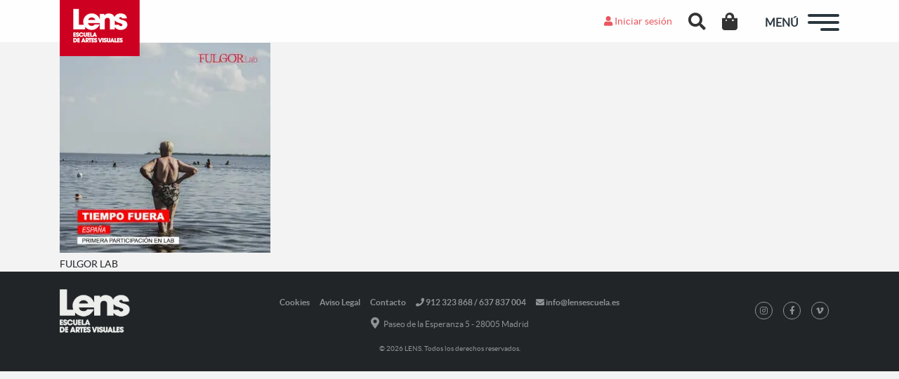

--- FILE ---
content_type: text/html; charset=utf-8
request_url: https://www.google.com/recaptcha/api2/anchor?ar=1&k=6LcQipsUAAAAAKC7ALzQq6KaCT5qdUW1kNwXss8G&co=aHR0cHM6Ly9sZW5zZXNjdWVsYS5lczo0NDM.&hl=en&v=PoyoqOPhxBO7pBk68S4YbpHZ&size=invisible&anchor-ms=20000&execute-ms=30000&cb=5stdd1g8yjjl
body_size: 48666
content:
<!DOCTYPE HTML><html dir="ltr" lang="en"><head><meta http-equiv="Content-Type" content="text/html; charset=UTF-8">
<meta http-equiv="X-UA-Compatible" content="IE=edge">
<title>reCAPTCHA</title>
<style type="text/css">
/* cyrillic-ext */
@font-face {
  font-family: 'Roboto';
  font-style: normal;
  font-weight: 400;
  font-stretch: 100%;
  src: url(//fonts.gstatic.com/s/roboto/v48/KFO7CnqEu92Fr1ME7kSn66aGLdTylUAMa3GUBHMdazTgWw.woff2) format('woff2');
  unicode-range: U+0460-052F, U+1C80-1C8A, U+20B4, U+2DE0-2DFF, U+A640-A69F, U+FE2E-FE2F;
}
/* cyrillic */
@font-face {
  font-family: 'Roboto';
  font-style: normal;
  font-weight: 400;
  font-stretch: 100%;
  src: url(//fonts.gstatic.com/s/roboto/v48/KFO7CnqEu92Fr1ME7kSn66aGLdTylUAMa3iUBHMdazTgWw.woff2) format('woff2');
  unicode-range: U+0301, U+0400-045F, U+0490-0491, U+04B0-04B1, U+2116;
}
/* greek-ext */
@font-face {
  font-family: 'Roboto';
  font-style: normal;
  font-weight: 400;
  font-stretch: 100%;
  src: url(//fonts.gstatic.com/s/roboto/v48/KFO7CnqEu92Fr1ME7kSn66aGLdTylUAMa3CUBHMdazTgWw.woff2) format('woff2');
  unicode-range: U+1F00-1FFF;
}
/* greek */
@font-face {
  font-family: 'Roboto';
  font-style: normal;
  font-weight: 400;
  font-stretch: 100%;
  src: url(//fonts.gstatic.com/s/roboto/v48/KFO7CnqEu92Fr1ME7kSn66aGLdTylUAMa3-UBHMdazTgWw.woff2) format('woff2');
  unicode-range: U+0370-0377, U+037A-037F, U+0384-038A, U+038C, U+038E-03A1, U+03A3-03FF;
}
/* math */
@font-face {
  font-family: 'Roboto';
  font-style: normal;
  font-weight: 400;
  font-stretch: 100%;
  src: url(//fonts.gstatic.com/s/roboto/v48/KFO7CnqEu92Fr1ME7kSn66aGLdTylUAMawCUBHMdazTgWw.woff2) format('woff2');
  unicode-range: U+0302-0303, U+0305, U+0307-0308, U+0310, U+0312, U+0315, U+031A, U+0326-0327, U+032C, U+032F-0330, U+0332-0333, U+0338, U+033A, U+0346, U+034D, U+0391-03A1, U+03A3-03A9, U+03B1-03C9, U+03D1, U+03D5-03D6, U+03F0-03F1, U+03F4-03F5, U+2016-2017, U+2034-2038, U+203C, U+2040, U+2043, U+2047, U+2050, U+2057, U+205F, U+2070-2071, U+2074-208E, U+2090-209C, U+20D0-20DC, U+20E1, U+20E5-20EF, U+2100-2112, U+2114-2115, U+2117-2121, U+2123-214F, U+2190, U+2192, U+2194-21AE, U+21B0-21E5, U+21F1-21F2, U+21F4-2211, U+2213-2214, U+2216-22FF, U+2308-230B, U+2310, U+2319, U+231C-2321, U+2336-237A, U+237C, U+2395, U+239B-23B7, U+23D0, U+23DC-23E1, U+2474-2475, U+25AF, U+25B3, U+25B7, U+25BD, U+25C1, U+25CA, U+25CC, U+25FB, U+266D-266F, U+27C0-27FF, U+2900-2AFF, U+2B0E-2B11, U+2B30-2B4C, U+2BFE, U+3030, U+FF5B, U+FF5D, U+1D400-1D7FF, U+1EE00-1EEFF;
}
/* symbols */
@font-face {
  font-family: 'Roboto';
  font-style: normal;
  font-weight: 400;
  font-stretch: 100%;
  src: url(//fonts.gstatic.com/s/roboto/v48/KFO7CnqEu92Fr1ME7kSn66aGLdTylUAMaxKUBHMdazTgWw.woff2) format('woff2');
  unicode-range: U+0001-000C, U+000E-001F, U+007F-009F, U+20DD-20E0, U+20E2-20E4, U+2150-218F, U+2190, U+2192, U+2194-2199, U+21AF, U+21E6-21F0, U+21F3, U+2218-2219, U+2299, U+22C4-22C6, U+2300-243F, U+2440-244A, U+2460-24FF, U+25A0-27BF, U+2800-28FF, U+2921-2922, U+2981, U+29BF, U+29EB, U+2B00-2BFF, U+4DC0-4DFF, U+FFF9-FFFB, U+10140-1018E, U+10190-1019C, U+101A0, U+101D0-101FD, U+102E0-102FB, U+10E60-10E7E, U+1D2C0-1D2D3, U+1D2E0-1D37F, U+1F000-1F0FF, U+1F100-1F1AD, U+1F1E6-1F1FF, U+1F30D-1F30F, U+1F315, U+1F31C, U+1F31E, U+1F320-1F32C, U+1F336, U+1F378, U+1F37D, U+1F382, U+1F393-1F39F, U+1F3A7-1F3A8, U+1F3AC-1F3AF, U+1F3C2, U+1F3C4-1F3C6, U+1F3CA-1F3CE, U+1F3D4-1F3E0, U+1F3ED, U+1F3F1-1F3F3, U+1F3F5-1F3F7, U+1F408, U+1F415, U+1F41F, U+1F426, U+1F43F, U+1F441-1F442, U+1F444, U+1F446-1F449, U+1F44C-1F44E, U+1F453, U+1F46A, U+1F47D, U+1F4A3, U+1F4B0, U+1F4B3, U+1F4B9, U+1F4BB, U+1F4BF, U+1F4C8-1F4CB, U+1F4D6, U+1F4DA, U+1F4DF, U+1F4E3-1F4E6, U+1F4EA-1F4ED, U+1F4F7, U+1F4F9-1F4FB, U+1F4FD-1F4FE, U+1F503, U+1F507-1F50B, U+1F50D, U+1F512-1F513, U+1F53E-1F54A, U+1F54F-1F5FA, U+1F610, U+1F650-1F67F, U+1F687, U+1F68D, U+1F691, U+1F694, U+1F698, U+1F6AD, U+1F6B2, U+1F6B9-1F6BA, U+1F6BC, U+1F6C6-1F6CF, U+1F6D3-1F6D7, U+1F6E0-1F6EA, U+1F6F0-1F6F3, U+1F6F7-1F6FC, U+1F700-1F7FF, U+1F800-1F80B, U+1F810-1F847, U+1F850-1F859, U+1F860-1F887, U+1F890-1F8AD, U+1F8B0-1F8BB, U+1F8C0-1F8C1, U+1F900-1F90B, U+1F93B, U+1F946, U+1F984, U+1F996, U+1F9E9, U+1FA00-1FA6F, U+1FA70-1FA7C, U+1FA80-1FA89, U+1FA8F-1FAC6, U+1FACE-1FADC, U+1FADF-1FAE9, U+1FAF0-1FAF8, U+1FB00-1FBFF;
}
/* vietnamese */
@font-face {
  font-family: 'Roboto';
  font-style: normal;
  font-weight: 400;
  font-stretch: 100%;
  src: url(//fonts.gstatic.com/s/roboto/v48/KFO7CnqEu92Fr1ME7kSn66aGLdTylUAMa3OUBHMdazTgWw.woff2) format('woff2');
  unicode-range: U+0102-0103, U+0110-0111, U+0128-0129, U+0168-0169, U+01A0-01A1, U+01AF-01B0, U+0300-0301, U+0303-0304, U+0308-0309, U+0323, U+0329, U+1EA0-1EF9, U+20AB;
}
/* latin-ext */
@font-face {
  font-family: 'Roboto';
  font-style: normal;
  font-weight: 400;
  font-stretch: 100%;
  src: url(//fonts.gstatic.com/s/roboto/v48/KFO7CnqEu92Fr1ME7kSn66aGLdTylUAMa3KUBHMdazTgWw.woff2) format('woff2');
  unicode-range: U+0100-02BA, U+02BD-02C5, U+02C7-02CC, U+02CE-02D7, U+02DD-02FF, U+0304, U+0308, U+0329, U+1D00-1DBF, U+1E00-1E9F, U+1EF2-1EFF, U+2020, U+20A0-20AB, U+20AD-20C0, U+2113, U+2C60-2C7F, U+A720-A7FF;
}
/* latin */
@font-face {
  font-family: 'Roboto';
  font-style: normal;
  font-weight: 400;
  font-stretch: 100%;
  src: url(//fonts.gstatic.com/s/roboto/v48/KFO7CnqEu92Fr1ME7kSn66aGLdTylUAMa3yUBHMdazQ.woff2) format('woff2');
  unicode-range: U+0000-00FF, U+0131, U+0152-0153, U+02BB-02BC, U+02C6, U+02DA, U+02DC, U+0304, U+0308, U+0329, U+2000-206F, U+20AC, U+2122, U+2191, U+2193, U+2212, U+2215, U+FEFF, U+FFFD;
}
/* cyrillic-ext */
@font-face {
  font-family: 'Roboto';
  font-style: normal;
  font-weight: 500;
  font-stretch: 100%;
  src: url(//fonts.gstatic.com/s/roboto/v48/KFO7CnqEu92Fr1ME7kSn66aGLdTylUAMa3GUBHMdazTgWw.woff2) format('woff2');
  unicode-range: U+0460-052F, U+1C80-1C8A, U+20B4, U+2DE0-2DFF, U+A640-A69F, U+FE2E-FE2F;
}
/* cyrillic */
@font-face {
  font-family: 'Roboto';
  font-style: normal;
  font-weight: 500;
  font-stretch: 100%;
  src: url(//fonts.gstatic.com/s/roboto/v48/KFO7CnqEu92Fr1ME7kSn66aGLdTylUAMa3iUBHMdazTgWw.woff2) format('woff2');
  unicode-range: U+0301, U+0400-045F, U+0490-0491, U+04B0-04B1, U+2116;
}
/* greek-ext */
@font-face {
  font-family: 'Roboto';
  font-style: normal;
  font-weight: 500;
  font-stretch: 100%;
  src: url(//fonts.gstatic.com/s/roboto/v48/KFO7CnqEu92Fr1ME7kSn66aGLdTylUAMa3CUBHMdazTgWw.woff2) format('woff2');
  unicode-range: U+1F00-1FFF;
}
/* greek */
@font-face {
  font-family: 'Roboto';
  font-style: normal;
  font-weight: 500;
  font-stretch: 100%;
  src: url(//fonts.gstatic.com/s/roboto/v48/KFO7CnqEu92Fr1ME7kSn66aGLdTylUAMa3-UBHMdazTgWw.woff2) format('woff2');
  unicode-range: U+0370-0377, U+037A-037F, U+0384-038A, U+038C, U+038E-03A1, U+03A3-03FF;
}
/* math */
@font-face {
  font-family: 'Roboto';
  font-style: normal;
  font-weight: 500;
  font-stretch: 100%;
  src: url(//fonts.gstatic.com/s/roboto/v48/KFO7CnqEu92Fr1ME7kSn66aGLdTylUAMawCUBHMdazTgWw.woff2) format('woff2');
  unicode-range: U+0302-0303, U+0305, U+0307-0308, U+0310, U+0312, U+0315, U+031A, U+0326-0327, U+032C, U+032F-0330, U+0332-0333, U+0338, U+033A, U+0346, U+034D, U+0391-03A1, U+03A3-03A9, U+03B1-03C9, U+03D1, U+03D5-03D6, U+03F0-03F1, U+03F4-03F5, U+2016-2017, U+2034-2038, U+203C, U+2040, U+2043, U+2047, U+2050, U+2057, U+205F, U+2070-2071, U+2074-208E, U+2090-209C, U+20D0-20DC, U+20E1, U+20E5-20EF, U+2100-2112, U+2114-2115, U+2117-2121, U+2123-214F, U+2190, U+2192, U+2194-21AE, U+21B0-21E5, U+21F1-21F2, U+21F4-2211, U+2213-2214, U+2216-22FF, U+2308-230B, U+2310, U+2319, U+231C-2321, U+2336-237A, U+237C, U+2395, U+239B-23B7, U+23D0, U+23DC-23E1, U+2474-2475, U+25AF, U+25B3, U+25B7, U+25BD, U+25C1, U+25CA, U+25CC, U+25FB, U+266D-266F, U+27C0-27FF, U+2900-2AFF, U+2B0E-2B11, U+2B30-2B4C, U+2BFE, U+3030, U+FF5B, U+FF5D, U+1D400-1D7FF, U+1EE00-1EEFF;
}
/* symbols */
@font-face {
  font-family: 'Roboto';
  font-style: normal;
  font-weight: 500;
  font-stretch: 100%;
  src: url(//fonts.gstatic.com/s/roboto/v48/KFO7CnqEu92Fr1ME7kSn66aGLdTylUAMaxKUBHMdazTgWw.woff2) format('woff2');
  unicode-range: U+0001-000C, U+000E-001F, U+007F-009F, U+20DD-20E0, U+20E2-20E4, U+2150-218F, U+2190, U+2192, U+2194-2199, U+21AF, U+21E6-21F0, U+21F3, U+2218-2219, U+2299, U+22C4-22C6, U+2300-243F, U+2440-244A, U+2460-24FF, U+25A0-27BF, U+2800-28FF, U+2921-2922, U+2981, U+29BF, U+29EB, U+2B00-2BFF, U+4DC0-4DFF, U+FFF9-FFFB, U+10140-1018E, U+10190-1019C, U+101A0, U+101D0-101FD, U+102E0-102FB, U+10E60-10E7E, U+1D2C0-1D2D3, U+1D2E0-1D37F, U+1F000-1F0FF, U+1F100-1F1AD, U+1F1E6-1F1FF, U+1F30D-1F30F, U+1F315, U+1F31C, U+1F31E, U+1F320-1F32C, U+1F336, U+1F378, U+1F37D, U+1F382, U+1F393-1F39F, U+1F3A7-1F3A8, U+1F3AC-1F3AF, U+1F3C2, U+1F3C4-1F3C6, U+1F3CA-1F3CE, U+1F3D4-1F3E0, U+1F3ED, U+1F3F1-1F3F3, U+1F3F5-1F3F7, U+1F408, U+1F415, U+1F41F, U+1F426, U+1F43F, U+1F441-1F442, U+1F444, U+1F446-1F449, U+1F44C-1F44E, U+1F453, U+1F46A, U+1F47D, U+1F4A3, U+1F4B0, U+1F4B3, U+1F4B9, U+1F4BB, U+1F4BF, U+1F4C8-1F4CB, U+1F4D6, U+1F4DA, U+1F4DF, U+1F4E3-1F4E6, U+1F4EA-1F4ED, U+1F4F7, U+1F4F9-1F4FB, U+1F4FD-1F4FE, U+1F503, U+1F507-1F50B, U+1F50D, U+1F512-1F513, U+1F53E-1F54A, U+1F54F-1F5FA, U+1F610, U+1F650-1F67F, U+1F687, U+1F68D, U+1F691, U+1F694, U+1F698, U+1F6AD, U+1F6B2, U+1F6B9-1F6BA, U+1F6BC, U+1F6C6-1F6CF, U+1F6D3-1F6D7, U+1F6E0-1F6EA, U+1F6F0-1F6F3, U+1F6F7-1F6FC, U+1F700-1F7FF, U+1F800-1F80B, U+1F810-1F847, U+1F850-1F859, U+1F860-1F887, U+1F890-1F8AD, U+1F8B0-1F8BB, U+1F8C0-1F8C1, U+1F900-1F90B, U+1F93B, U+1F946, U+1F984, U+1F996, U+1F9E9, U+1FA00-1FA6F, U+1FA70-1FA7C, U+1FA80-1FA89, U+1FA8F-1FAC6, U+1FACE-1FADC, U+1FADF-1FAE9, U+1FAF0-1FAF8, U+1FB00-1FBFF;
}
/* vietnamese */
@font-face {
  font-family: 'Roboto';
  font-style: normal;
  font-weight: 500;
  font-stretch: 100%;
  src: url(//fonts.gstatic.com/s/roboto/v48/KFO7CnqEu92Fr1ME7kSn66aGLdTylUAMa3OUBHMdazTgWw.woff2) format('woff2');
  unicode-range: U+0102-0103, U+0110-0111, U+0128-0129, U+0168-0169, U+01A0-01A1, U+01AF-01B0, U+0300-0301, U+0303-0304, U+0308-0309, U+0323, U+0329, U+1EA0-1EF9, U+20AB;
}
/* latin-ext */
@font-face {
  font-family: 'Roboto';
  font-style: normal;
  font-weight: 500;
  font-stretch: 100%;
  src: url(//fonts.gstatic.com/s/roboto/v48/KFO7CnqEu92Fr1ME7kSn66aGLdTylUAMa3KUBHMdazTgWw.woff2) format('woff2');
  unicode-range: U+0100-02BA, U+02BD-02C5, U+02C7-02CC, U+02CE-02D7, U+02DD-02FF, U+0304, U+0308, U+0329, U+1D00-1DBF, U+1E00-1E9F, U+1EF2-1EFF, U+2020, U+20A0-20AB, U+20AD-20C0, U+2113, U+2C60-2C7F, U+A720-A7FF;
}
/* latin */
@font-face {
  font-family: 'Roboto';
  font-style: normal;
  font-weight: 500;
  font-stretch: 100%;
  src: url(//fonts.gstatic.com/s/roboto/v48/KFO7CnqEu92Fr1ME7kSn66aGLdTylUAMa3yUBHMdazQ.woff2) format('woff2');
  unicode-range: U+0000-00FF, U+0131, U+0152-0153, U+02BB-02BC, U+02C6, U+02DA, U+02DC, U+0304, U+0308, U+0329, U+2000-206F, U+20AC, U+2122, U+2191, U+2193, U+2212, U+2215, U+FEFF, U+FFFD;
}
/* cyrillic-ext */
@font-face {
  font-family: 'Roboto';
  font-style: normal;
  font-weight: 900;
  font-stretch: 100%;
  src: url(//fonts.gstatic.com/s/roboto/v48/KFO7CnqEu92Fr1ME7kSn66aGLdTylUAMa3GUBHMdazTgWw.woff2) format('woff2');
  unicode-range: U+0460-052F, U+1C80-1C8A, U+20B4, U+2DE0-2DFF, U+A640-A69F, U+FE2E-FE2F;
}
/* cyrillic */
@font-face {
  font-family: 'Roboto';
  font-style: normal;
  font-weight: 900;
  font-stretch: 100%;
  src: url(//fonts.gstatic.com/s/roboto/v48/KFO7CnqEu92Fr1ME7kSn66aGLdTylUAMa3iUBHMdazTgWw.woff2) format('woff2');
  unicode-range: U+0301, U+0400-045F, U+0490-0491, U+04B0-04B1, U+2116;
}
/* greek-ext */
@font-face {
  font-family: 'Roboto';
  font-style: normal;
  font-weight: 900;
  font-stretch: 100%;
  src: url(//fonts.gstatic.com/s/roboto/v48/KFO7CnqEu92Fr1ME7kSn66aGLdTylUAMa3CUBHMdazTgWw.woff2) format('woff2');
  unicode-range: U+1F00-1FFF;
}
/* greek */
@font-face {
  font-family: 'Roboto';
  font-style: normal;
  font-weight: 900;
  font-stretch: 100%;
  src: url(//fonts.gstatic.com/s/roboto/v48/KFO7CnqEu92Fr1ME7kSn66aGLdTylUAMa3-UBHMdazTgWw.woff2) format('woff2');
  unicode-range: U+0370-0377, U+037A-037F, U+0384-038A, U+038C, U+038E-03A1, U+03A3-03FF;
}
/* math */
@font-face {
  font-family: 'Roboto';
  font-style: normal;
  font-weight: 900;
  font-stretch: 100%;
  src: url(//fonts.gstatic.com/s/roboto/v48/KFO7CnqEu92Fr1ME7kSn66aGLdTylUAMawCUBHMdazTgWw.woff2) format('woff2');
  unicode-range: U+0302-0303, U+0305, U+0307-0308, U+0310, U+0312, U+0315, U+031A, U+0326-0327, U+032C, U+032F-0330, U+0332-0333, U+0338, U+033A, U+0346, U+034D, U+0391-03A1, U+03A3-03A9, U+03B1-03C9, U+03D1, U+03D5-03D6, U+03F0-03F1, U+03F4-03F5, U+2016-2017, U+2034-2038, U+203C, U+2040, U+2043, U+2047, U+2050, U+2057, U+205F, U+2070-2071, U+2074-208E, U+2090-209C, U+20D0-20DC, U+20E1, U+20E5-20EF, U+2100-2112, U+2114-2115, U+2117-2121, U+2123-214F, U+2190, U+2192, U+2194-21AE, U+21B0-21E5, U+21F1-21F2, U+21F4-2211, U+2213-2214, U+2216-22FF, U+2308-230B, U+2310, U+2319, U+231C-2321, U+2336-237A, U+237C, U+2395, U+239B-23B7, U+23D0, U+23DC-23E1, U+2474-2475, U+25AF, U+25B3, U+25B7, U+25BD, U+25C1, U+25CA, U+25CC, U+25FB, U+266D-266F, U+27C0-27FF, U+2900-2AFF, U+2B0E-2B11, U+2B30-2B4C, U+2BFE, U+3030, U+FF5B, U+FF5D, U+1D400-1D7FF, U+1EE00-1EEFF;
}
/* symbols */
@font-face {
  font-family: 'Roboto';
  font-style: normal;
  font-weight: 900;
  font-stretch: 100%;
  src: url(//fonts.gstatic.com/s/roboto/v48/KFO7CnqEu92Fr1ME7kSn66aGLdTylUAMaxKUBHMdazTgWw.woff2) format('woff2');
  unicode-range: U+0001-000C, U+000E-001F, U+007F-009F, U+20DD-20E0, U+20E2-20E4, U+2150-218F, U+2190, U+2192, U+2194-2199, U+21AF, U+21E6-21F0, U+21F3, U+2218-2219, U+2299, U+22C4-22C6, U+2300-243F, U+2440-244A, U+2460-24FF, U+25A0-27BF, U+2800-28FF, U+2921-2922, U+2981, U+29BF, U+29EB, U+2B00-2BFF, U+4DC0-4DFF, U+FFF9-FFFB, U+10140-1018E, U+10190-1019C, U+101A0, U+101D0-101FD, U+102E0-102FB, U+10E60-10E7E, U+1D2C0-1D2D3, U+1D2E0-1D37F, U+1F000-1F0FF, U+1F100-1F1AD, U+1F1E6-1F1FF, U+1F30D-1F30F, U+1F315, U+1F31C, U+1F31E, U+1F320-1F32C, U+1F336, U+1F378, U+1F37D, U+1F382, U+1F393-1F39F, U+1F3A7-1F3A8, U+1F3AC-1F3AF, U+1F3C2, U+1F3C4-1F3C6, U+1F3CA-1F3CE, U+1F3D4-1F3E0, U+1F3ED, U+1F3F1-1F3F3, U+1F3F5-1F3F7, U+1F408, U+1F415, U+1F41F, U+1F426, U+1F43F, U+1F441-1F442, U+1F444, U+1F446-1F449, U+1F44C-1F44E, U+1F453, U+1F46A, U+1F47D, U+1F4A3, U+1F4B0, U+1F4B3, U+1F4B9, U+1F4BB, U+1F4BF, U+1F4C8-1F4CB, U+1F4D6, U+1F4DA, U+1F4DF, U+1F4E3-1F4E6, U+1F4EA-1F4ED, U+1F4F7, U+1F4F9-1F4FB, U+1F4FD-1F4FE, U+1F503, U+1F507-1F50B, U+1F50D, U+1F512-1F513, U+1F53E-1F54A, U+1F54F-1F5FA, U+1F610, U+1F650-1F67F, U+1F687, U+1F68D, U+1F691, U+1F694, U+1F698, U+1F6AD, U+1F6B2, U+1F6B9-1F6BA, U+1F6BC, U+1F6C6-1F6CF, U+1F6D3-1F6D7, U+1F6E0-1F6EA, U+1F6F0-1F6F3, U+1F6F7-1F6FC, U+1F700-1F7FF, U+1F800-1F80B, U+1F810-1F847, U+1F850-1F859, U+1F860-1F887, U+1F890-1F8AD, U+1F8B0-1F8BB, U+1F8C0-1F8C1, U+1F900-1F90B, U+1F93B, U+1F946, U+1F984, U+1F996, U+1F9E9, U+1FA00-1FA6F, U+1FA70-1FA7C, U+1FA80-1FA89, U+1FA8F-1FAC6, U+1FACE-1FADC, U+1FADF-1FAE9, U+1FAF0-1FAF8, U+1FB00-1FBFF;
}
/* vietnamese */
@font-face {
  font-family: 'Roboto';
  font-style: normal;
  font-weight: 900;
  font-stretch: 100%;
  src: url(//fonts.gstatic.com/s/roboto/v48/KFO7CnqEu92Fr1ME7kSn66aGLdTylUAMa3OUBHMdazTgWw.woff2) format('woff2');
  unicode-range: U+0102-0103, U+0110-0111, U+0128-0129, U+0168-0169, U+01A0-01A1, U+01AF-01B0, U+0300-0301, U+0303-0304, U+0308-0309, U+0323, U+0329, U+1EA0-1EF9, U+20AB;
}
/* latin-ext */
@font-face {
  font-family: 'Roboto';
  font-style: normal;
  font-weight: 900;
  font-stretch: 100%;
  src: url(//fonts.gstatic.com/s/roboto/v48/KFO7CnqEu92Fr1ME7kSn66aGLdTylUAMa3KUBHMdazTgWw.woff2) format('woff2');
  unicode-range: U+0100-02BA, U+02BD-02C5, U+02C7-02CC, U+02CE-02D7, U+02DD-02FF, U+0304, U+0308, U+0329, U+1D00-1DBF, U+1E00-1E9F, U+1EF2-1EFF, U+2020, U+20A0-20AB, U+20AD-20C0, U+2113, U+2C60-2C7F, U+A720-A7FF;
}
/* latin */
@font-face {
  font-family: 'Roboto';
  font-style: normal;
  font-weight: 900;
  font-stretch: 100%;
  src: url(//fonts.gstatic.com/s/roboto/v48/KFO7CnqEu92Fr1ME7kSn66aGLdTylUAMa3yUBHMdazQ.woff2) format('woff2');
  unicode-range: U+0000-00FF, U+0131, U+0152-0153, U+02BB-02BC, U+02C6, U+02DA, U+02DC, U+0304, U+0308, U+0329, U+2000-206F, U+20AC, U+2122, U+2191, U+2193, U+2212, U+2215, U+FEFF, U+FFFD;
}

</style>
<link rel="stylesheet" type="text/css" href="https://www.gstatic.com/recaptcha/releases/PoyoqOPhxBO7pBk68S4YbpHZ/styles__ltr.css">
<script nonce="h_Mq89xh2PXO6XwxYy8Thw" type="text/javascript">window['__recaptcha_api'] = 'https://www.google.com/recaptcha/api2/';</script>
<script type="text/javascript" src="https://www.gstatic.com/recaptcha/releases/PoyoqOPhxBO7pBk68S4YbpHZ/recaptcha__en.js" nonce="h_Mq89xh2PXO6XwxYy8Thw">
      
    </script></head>
<body><div id="rc-anchor-alert" class="rc-anchor-alert"></div>
<input type="hidden" id="recaptcha-token" value="[base64]">
<script type="text/javascript" nonce="h_Mq89xh2PXO6XwxYy8Thw">
      recaptcha.anchor.Main.init("[\x22ainput\x22,[\x22bgdata\x22,\x22\x22,\[base64]/[base64]/[base64]/[base64]/[base64]/UltsKytdPUU6KEU8MjA0OD9SW2wrK109RT4+NnwxOTI6KChFJjY0NTEyKT09NTUyOTYmJk0rMTxjLmxlbmd0aCYmKGMuY2hhckNvZGVBdChNKzEpJjY0NTEyKT09NTYzMjA/[base64]/[base64]/[base64]/[base64]/[base64]/[base64]/[base64]\x22,\[base64]\x22,\x22R8KHw4hnXjAkwrIOVWs7UMOibmYQwpLDtSBowrJzR8KEITMgPsOdw6XDgsOjwpLDnsOdTsOGwo4IY8Kxw4/DtsOXwr7DgUk+cwTDoHwLwoHCnWzDky4nwpQELsOvwrPDusOew4fCgcOCFXLDuSIhw6rDvMObNcOlw4opw6rDj3/DqT/DjWLCpkFLbcOoVgvDpz1xw5rDiH4iwr5bw78uP0rDtMOoAsK4U8KfWMOsWMKXYsOnXjBcHcKqS8OgRG9Qw7jCvSfClnnCuz/[base64]/DosOewpfChMOpF2fCrsKFwpLCgFDDgljDs8OjST4fWMKZw6lGw4rDolbDpcOeA8KOewDDtnrDgMK2M8O5AFcBw4ANbsOFwq4rFcO1Iyw/wovCmcO1wqRTwpUqdW7DhXk8wqrDuMKxwrDDtsKywpVDEDfCjsKcJ1Mxwo3DgMKUPS8YFsOGwo/CjhvDp8ObVEkGwqnCssKZO8O0Q0XCksODw6/DvMK/w7XDq1hHw6d2Zy5Nw4tveFc6IH3DlcOlLXPCsEfCpnPDkMOLN0nChcKuDjbChH/Cjn9GLMOywpXCq2DDsHohEUjDhHnDu8Kxwr0nCkIicsOBZMKZwpHCtsOrNxLDij3DmcOyOcOiwrrDjMKXW0DDiXDDiwFswqzCo8OiBMO+cB54c1/ChcK+NMOjAcKHA0zClcKJJsK7by/DuQfDk8O/EMKbwrhrwoPCpsODw7TDoi8UIXnDvEMpwr3CjsKwccK3wrPDrQjCtcKIwo7Dk8KpFm7CkcOGEn0jw5k4PGLCs8Ouw4nDtcObEk1hw6wuw4fDnVFow7kuen7CsTxpw4rDoE/DkiDDpcK2TgfDs8OBwqjDo8KPw7ImfBQXw6E1F8OuY8ORF17CtMK3wpPCtsOqBsOawqUpJMO+wp3Cq8K4w55wBcKpT8KHXRPCtcOXwrERwolDwovDo2XCisOMw6HCsRbDscKdwpHDpMKRGsOFUVpww7HCnR4rSsKQwp/DtsKHw7TCosKPbcKxw5HDocKWF8OrwpDDr8KnwrPDkFoJC2o7w5vCshbCuGQgw5QVKzh+wrkbZsO9wogxwoHDrMKcO8KoImhYa07Cj8OOISZhSsKkwqowO8Oew7zDh2o1QsKeJ8Odw4nDrAbDrMORw5R/CcOhw47DpwJLwpzCqMOmwooOHytoZMOAfQXCkkovwpscw7DCrhDChB3DrMKVw4sRwr3DnmrClsKdw6XCmD7Di8KrfcOqw4E1T2zCocKmTSAmwppnw5HCjMKaw6HDpcO4T8KswoFRWizDmsOwaMKkfcO6T8Olwr/ClwzCpcOCw4LCi2xJCWUFw7tkZyPCrMKAJ0xBQFdXw6x0w57Cs8OmABvCpcO6KnTDqsOgw4XCr0rCqsKRMcKZTcKXw61Qwrwdw6fDgnTCl13Ck8Kkw4F+UHV/FsKwwoHCmk/Di8KEHxvDh1cIwoXCsMKawoA1woDCqMOwwr/DlgjDuFwCfVnCkCMhB8KhQ8Oew6Ala8KiY8OBPngCw53CoMOkUADDnsKWwq0/Z2LDj8OYw7ZPwr0FF8O5KMK+NSTCqH1sA8KxwrHCjiJmAcODMMOVw4YOb8OuwpMjHl4hwpMRAXXCrsOiw7tpXSTDoCBQLhzDjDEFL8KFw5PClS0Qw73DtMKkw7YrDsKow4zDo8OcJcOow57DkWDDih4TW8K6wo4Kw5tzOsK1wqFKesK5wqfCnnhPLgDDnBAjYU9aw4/CjVvCoMKQw67DtW5jZcKhTg/Dn0nCjj7DuTHDliHDocKaw5rDtSBbwoo+DsOMwofCkHLCo8OYLcOHw6zDhQ8VU2HDvsOxwp7Dm2UkCUjDrMKVc8K8w55cwrzDiMKVDH3CuWjDozXCicKywqbDg31qVcKWKcOVB8K9wqxVwp/CmT7Dn8Omw7MKX8KwM8OHccKDAcKdw6RHwr9Zwr9uWcOlwqLDlsObw4RRwqvDmcOgw6lNw48xwr0pwpHDpF1Gw4s5w6XDssKZwoTCujbDt3jCoBfDvkXDssOOwp/Dq8KqwokEDTYiU0BEEVHChSHDssOWw4zDtcKfY8KIw4NtcxnDikp8FiHCnA8WS8O7b8KeLzTCmV/DtRXCgmfDhQTDvMOnCGRUwqnDrcOwfj/[base64]/[base64]/DtS4Qw4VQOMOrXcO8woTClx/CoMOJw7l6UsKSwoTCm8KqT3gJwozDvGPClsKDwoJPwp0yE8K8JsKNLsOfRSUzwrdXIcKwwpTCojDCtwlowrDCjsKrG8Ojw4kSacKJfzIOwrFbwo4YScKlJ8KeVcOqfD9dwrnCsMOJPGYvTnh8JU1qQGnDjFAiAsOxQ8Odwp/Dn8KibCZVVMONCQITKMOJw5/Dr3oWwqlLZEvCt0htVkLDhMOVw4zCuMKlDS/CtEhEITbCr2PDp8KkLEzCi2UQwo/Co8KGw6DDjjnDj0kOw5nChsOkwqEdw5HCnMO+c8OuHsKHw6PCt8ObTBdrDUzCocOLJMO3w5UWIcKqLnTDuMO+WcKbLhXDr3rCn8OZw5vCvW7CjsOwVsOXw5PCmBYwIhrCsQEIwp/Di8KHYMOia8K8NsKLw4rDn1bCosOYwrjCkcKyCWN9w6/CmMONwq/ClBUvXcOew6TCvgt/wqXDqcKZwr3DmsOmwq3DvcOhHcKYwoPChFnCt0PDtgBQw6dtw5jDuEgjw4PDoMK1w4HDkTlcGzlaAcOmS8K4UsODRsKRWSRxwolIw7I5wpoyLXLCiAsibcOSIMKFwohvw7TDlMKLO1fCg3B/[base64]/Dv8OFwrZIw5Edw797woRDwrPDkSQlwp4NbRonwoPDtcKrwqDCsMKhwr3CgMKCw6Q9Gm4MUsOWw6g5dRRRWGNzD3DDrsKNwqAZMcKVw48FacKBBRTCnQXDlcO1wrjDunsxw6HCvwRbGsKKw5zDoXQLIMOrd1jDn8KVwqzDicK6NsOXeMOkwqjClhvDigRsAyjDpcK/EcOywrDCqFTClsKcw7hdw6DCg0LCuxPCg8OwcMOTw7I2ZsOvw4/DgsOIw69mwqnDvTbCrw5yTDIwG1oeYsOOKEDCjTrDisOBwqjDnMOew74sw7bCkhdkwr9awpnDvsKCQjkSNsKII8OWYsO5wp/Dm8Kdw5XCqVnDpwFZIsO3AsKSY8KED8OTwp/[base64]/w7t9w6nDkH/DlV4Tw6DDonDCgRVjT0/[base64]/DozdLwpY9UQI3MsKtWT7CnHUyNcO7W8OOw5DDqwnCjGDDvjpCw7/CsDopwonCj31HHjzCp8OLw50hwpA3GwnDkl9bwqnDrXNkBT/DkcOsw5jChRRTUcOZw74nw5fDhsKQwrHDm8O6B8KEwoA7H8OyScKmbsOYM24jwqjCp8K/LMKRchlnIsOhHjrDo8OOwo4EWDPCkHLCrxPDpcOpw4/[base64]/CsjAEEcKfw5bCph3DjsOXwpwnER/[base64]/wohLwo0vwotBNgZVw6fDscOrw4PDumcewrk/wpPCgMKsw6Q1w63DnsORf1hbwplTWmhdwqnCqHpPWsOHwofCinlkaGnCj0B8w5/CkFtiw7TCpcOXXix4QC3DjTzCsRQ8QQp1w79VwrciNcOlw4DCiMKjXQktwoVRACLCl8Oew6wSwopQwr/CrFPCgsK0Jx7CiSNQf8K/UiLDqHQuP8KRwqdZM31meMOQw6FPA8KjOsO5GHVdCA/CvsO1ecOgXVLCrsOoQTbClBvCpjgfw7XDnkwld8OMwqHDjX8tAB52w5XDhcO1QTU1ZsOkAMO0w4vCvVfDnsO5KcOhw4pXw7HChcK3w4vDmwPDo3DDs8OEw4TCiW7ClTHCtcOuw6Qfw716wrVpfSsFw5/DosK2w5YNwpDDmcOWc8Ouw5NqPMOdw54zAyPCi2V2wqp3w5F/w7wAwrnCnMOkLnvCozrDqD/Cq2fDm8Kkwo/ClsOZV8OqY8OMQHtnwoJOw7XCjCfDvsOeCsO2w41Bw5bDiiw0MTbDpBPCtylCwozDnDkUXi7Cv8K0QBEbw44PFMKfHk/[base64]/Dl8O9Ql3DvVQ8d8O3wrlJbyN1JSLCjsKiw7d+HcO4K0vCoADDhsKSw4JIwqkvwpTDp1vDqEAVwrLCusKvwqx4DcKKWMOsHzPCsMK2PkhLw6NJOGcuTVfCncK4wqgmSmNbC8KawrTCjknDksK5w615wohZwo/DiMKqLnEvf8OPBBTCvB/[base64]/DiGDCuF4/[base64]/[base64]/w4fCunJ1w4nCk8KWQmrDhsOTw7rDtAxUKnkzw5dpaG7Ck0VpwpHDtcKww5XDvQTCosOvVULCrQvClUllOBYew4lVWcO7CcOBw4/DhwLCgjHDm1QmKEUWwqAFOsKpwrtvw48Ma2hoOMO+emDCvcOjQX8swojCmkvCs1HChxzCpkpzWlRew6JCw7jCm03CrEXDiMOlwpE7wr/Cp2AiMSRowpHDvmQMLWVPQQjDj8OMwoggw68Zw4sVLMKROcKzw5lHwqgPRTvDl8Ozw7VJw5DCkSkVwrMJdMK7wpvDuMOWRcKdDgbDksOSwo7CqyxuUGgrw4ojE8KLIsKbQQbCosODw7TDkMO/LcORFXIkMWJAwoDClSJEw4HDulnCqlMtw57CvMOLw7/CiS7Dj8KGWnYLFcKgw4fDjEBzwrLDusOBwpTDi8K1ET3Crl5ZDQdFaCTDrF/Cu0/[base64]/CusKnw4oAwrhcDsOgw7kCAcOSZGVqw5HCqMKaw4RSw55AwrTCq8KuWsOLP8OuPMKHDsKOw5gyBy/DhWrDnMOTwrw+UsOZfsKXeCDDjMKcwqsZwofCsxvDp33CosKXw7xTw7QEbMKswpjDtsO3JsK6cMOVwq/DlHImw6ZRWRtiwqVpwr0Owrs1eS4Dw6jCpgE6Q8Khw5xtw6fDoQXCljYtSifDh0rCtsObw7pbworCmxrDn8O5wr7Ck8O9ZCpFwq7CgcKiYcKDw73ChAnClUrDicKjw5XDscOOLk7DgHHCnWrDhMKnL8OYf0VjVlEZw43CjTRZw7zDnMOVYMK+w5zDnxQ/[base64]/CuMKcwr5/w6pCwrjDncKRfHZ0DMOIKFHCpy1QXsKvMjLDsMK7wpxpOBbCumXCnEDCiSzDuDEow5p6w4rCtnvCpFJ3acODZi8tw7zCj8KNM1LCqD3CoMOJw6YYwqsLw5cyQg3CgjHCoMKYwqhQwok5Q1kNw6IlasONY8OyZ8OowpBIw7TDnDUkwo3DisOyTiTCvsO1wqdgwp/DjcK9T8OsA0LCjiHCgTTCtUvDrEDDgnBSwpZHwo3DosO6w6QTwrN9FcKZEjl+wrbCt8O6w4XDsjF7w640wp/CoMOAw5MsYlfCusOOC8Oww4V/w5jDlMKoScKTH0o6w4YbAUImw73DvErDmRHCj8KwwrYVKXnDscKVKMO9wp1rOHrDiMKvPcKMwoHCu8O0QcKeRjwPbcOlKzw8wonCisKlKMODw482HcKyO20rWV9LwpBbbcKiw73CvWjChxbDkFwbwq/CscOCw4bCn8OeaMKufjkmwpo6w7ASYMKTw6xrOS9Lw49aRH8abcOTw7XClMKyRMO2wq7CsVfDtEbDowLCkD4TTsObw71mwr8BwqNZwqgbwo/DoAXDnGEpJitkZA3DsMOjacO3YlPCh8KswqhsOgwkCcO8w4oODmE5wpguOsO2wrIYHRbCmWrCs8KEw4NMSsKmA8OPwp7CicK0wq0/NMKOVcOpacKww5IyZ8O+PC8bEMKvEhLDhsOnw6tuTcOrJAPDsMKPwoXDnsKGwrhjIF15FR0UwoHCvCIAw7UDYkLDvyXDp8KmMsOdw6TDmgdFeUDCg33DgWTDrMONNMK6w7vDuSXCjwTDlsOsRmIRUcOdHMKZa1Y6DjxCwqnCpUp/w5rCoMKzwoIXw6HDucKqw5EIR29BAcOzw5/[base64]/[base64]/[base64]/[base64]/JMOMwp/DnMOXw4LClQcOw4ZXwpkww5tAwp3DsShMwo0oJ2TDssKZERHDpxnDmMOdP8KRw7t/w4VFZMOEwr3Ch8OACXnDqzJwHjTDrB9SwqIcw6HDnWl8JX/CgBgiAcKmfn1vw4JiNRdxwrPDrsKrCkdMwqhMw4Nqw5wqfcOHU8OBw4bCrMKDwq/Dq8Ofw6FVwqfChiRPwqvDkgDCvcKFB0rCjSzDnMOJKcOgCwMBw5Ykw7dRY0/CgQdqwqxWw6l7KkkNNMOBX8OQRsK/GsOnwqZJw6rClcOoLyzCimdow5MPBcKDw4rDmXhLTG/DsD/Dql5yw5bCgQ4KQcKMODTCoHDCsBJ4ShvDhcKWw6N3ccKFJ8KHwqpbw64NwocQWX5swovDlMK8w63Ct3FLw5rDnUkWETNsOMOzwqXCtWXCiRsBwrPDtj0hR0YKB8OhMV/[base64]/DvMKmwqN7DTPCssOFRMO4T2HCusKGwoTDlS4twobCl10gwoDCpiMwwoHCtsKdwqx0w4oQwq3DjMKLdMOKwrXDjwM7w7oPwrdAw6LDtsKGw5IKw7diCMOuGgPDvlzCocK4w7o4w5UFw60lw6cKcBoEMcKcMMK+wrFXHXvDryLDucOKUnw0LMKvGnFdw44sw7/DssK6w63CkcKmJMKldsKFb1zDlMKYGMKvw7DDnsO9BcO0wojDh1bDoS/DoSvDgg8dE8KaIsO9XR3DkcKeGkUJw6zCsSPCjUEFw5jDpMOWw4AIwovCmsOADcK8OMKUBsOiwp0aZjnDuH8eZTbCv8OgVBAYHsOBw5sRwpJnEcOyw4BRw7RSwrYQBcO9IsO9wqRMfRNNw71FwqTCscONQcO8Th3CrcOBw4Z+w7/[base64]/wqTDgClSIcOEwonClC/CuXXChsOiwprDosOmMk1rElvDnn9IWxFbHcOlwp/[base64]/CncOse8O4w6cXwrLDuMKgKWkATCAgMMKKwqvDm2TDgVvDsQsZwqsZwoXCisOOMMKTXi/DsWwUb8O/[base64]/[base64]/CmsO9RBXCksO3RMKow45ew75VB8KPw5nCr8ObwonDqD7DjMKCw4fCuMK4b1HDrHctbMO0wpnDlcOvw4R0FR4UIBLDqTxhwo3CqBwhw4nCrcKxw7LCpcKYwojDmEnDqMOFw77Dpk/CmHPCl8KDIid7wpg+YETCp8O+w4jCnkXDqkfDvcOFED1YwoU0w4ApTgoTajAGSD5AE8KKRMOlJMKvw5fDpQ3Cr8KLw6QFRDVLCWXCoX17w6vCgcO6w5rCgyogwqzDp3NhwpXCnF1Ew60RN8KhwqNQY8KRwqofGD1Gw67DklFZMUEUesKQw4pBeAs1H8OFTjLCg8KGC0/CtcKgF8OEKnDDg8KUw6daGMKXwq5Kwr/DqH5Fwr7ConTDpmvChsOWw4XDk3VVVcOHw6gyWSPCv8KuNWICw40wVMKcajlzFMOYwphqXMKxw6zDgE7CpMKBwrIyw4VSZ8OewooEUW98dxFEw6wWYxLCllwCw4rDmcKZbT8NQsO3WsK5LicOwqzCmlJ8TE1vGMKSwqzDsg8zwpF3w6dFGUvDkk/CgsKoKMK9wrTCgMKEwoDDocOEHifCmMKPTBzChcOnwoRowqrDssOgw4F2c8O8wppNwoc1wo/DtFkmw4REa8ODwqY7EsOvw7/Cn8OYw7cRwozDj8OUUsKwwoFQwoXCmTwZL8O5wpU1w67CtETDkDrDqzBPw6lva17CrFjDkwcewrrDiMOuaCR2wq1dLFfDhMOcw4TDg0bDvw/DjCjDtMOFwodXw5gww7DCqjLChcKofMKBw7kufW9ow54PwqJ6Z0l9T8Kpw6h8wqzDjgE4w4fCpU7Dn3TCjm1pwqnCnMKnw5HChgklwpZMw65hGMOhwqTCl8KYwrTDr8KlVGU5wr7CmsKUUzXDkMOHw7YXw5jDisKxw6NocmPDuMKOMw/CicKSwpJ+cQtRw7sVOMOhw6DDisOiJwVvwpIDe8OpwqRSCTpzw7NmcW/DqsKMTTTDsk4BcsOTwrbCiMO9w6bDqMO/w6gsw5fDisK9wqtNw4jCosObwoDCvsOfeRY5w6XCq8O+w47DtD03OCFAw7bDmMOwOHvCt0/[base64]/w5sRRcKmGgzCshDDuSXCvjXCn0YYw4DDi8OWJS0ew7YmbMOpwpYtfcOtZ2l3UsOod8OYRsKswo3CjHjCiWczCcKoIBfCpMKzwrnDr3M7woVtCMOaY8OPw7nDmDtQw47DrlpWw6vDrMKew7DDpcOywpXCuk/[base64]/Cgy/[base64]/CgMKyw6twwpVyLTnDi0Fiw77ChMKPFcKIwqPCsMKjwqJKI8O4BcOgwoZ4w5opdzsqejvDu8Oqw7TDvynCoWXDhkrDv0oAUEQWSwbCvcKpTWc/wq/CisKnwqdhG8ORw7FycjHDv18Ww5nCtsO3w5LDmlApZRnCo3NbwpNQF8Ogwp3DkCPDgMOiwrINwoQLwrw1w5oBwp3DhMORw4PCp8OqDcKow6Zfw6nCh30YS8KgXcK/w5rDhcO+wozDssOTO8KBw6zCgnRuwr1dw4hVfAvCrgHDsDlKQB8ww5JnGcOxCcKsw5RoUcKtD8KKOVkTw5XDssKcw53CihDDulXDnyp/w6VTwpkUwpHCvyg+wrvCohUXJcKmwqVMwrfDssKHw54cw4giL8KOY0vCgEBEPcKIAmAlw4bCi8OgZMKWF1orw616XsOPIcOHw7o2w43Dt8O2DjJaw69lwqzCpiDDhMO8XMK8Rj/Dj8Ogw5lbwr4vwrLDpkbCkGJMw7QhLhjCjDEkDsOmwpfCogsHwq/DjcOGZkxxwrbCo8O9w63DgsOoahpIwqEBwqzCuxwcEx3Dtx7Dp8OowobCjUUIDcOfL8O0wqrDtWzCnFrCr8KMMHYEwq5HGW/CmMKSUMOywqzDnlzCncO7wrE+GgJUw7zCgMKlwqw9w5DColXCnTDChGYdwrjCssOcw6/[base64]/CrR1/CSXCmcKSw7HDiHZiw4RRwpzCk1dWwp7Ck3bDosKTw4B8w6vDtMOCwqEiWsOCDcOZwr/DvMKVwokvUFgaw5JBw7nCgjrCjXopYjwUGFnCnsKrS8KZwol/[base64]/[base64]/DjMOCw4wFwodHwo7DoglXwro/[base64]/[base64]/DlDbDqSMwwo/Di8Kaw5XCmsOYwroyacKxfsKXYcKzG0XCosOldC84wrrDilRewqoGAQYCJ1Q3w73CjsOMw6LDu8KzwrVlw5oNUDwywoREKxLCl8Ogwo/DqMK4w4LDnynDnUAuw5/CncOQKsOGfi7DpFfDglTCqsK5XxlRS2zDnm3Dk8KswpZJZCN6w5bDsDg8QELCqVnDtRMMcRrCpsK4FcOHTwtxwqRAO8KQw7EWfnI2R8ODw7LCh8KKCix6w5LDpcKjGXIjb8OJMMObWSPCmUYswr/[base64]/DmAzClFHDkcO3w4coQk7CsC9KwonCsV/Dn8KwaMKeT8KSRyXCmsKOXSrDokw/FMKDW8O7wqA3w5VgbSlXwoE4w7ojHMK1M8Kdw5klEsOJw7rDu8KrDQIDw6g0w6XCszQiwojCrMKIHxPDqMKgw6wGLcOtMsKxwqPDi8OwMMKVaQhxw4lrMMOsI8K8wo/DtVlrwoIzRhpfwqDCsMKSDsKgw4EAwoHDgcKuw5zCjQN0CcKCesOsCD/DqADCrsOiwqDCuMKTwpHDlsOlWmtCwqgmaypyG8OGej3DhcOgVMKqRMKWw77CsU7DmAYywpB1w4pYwoHDtGdYT8OXwqvDhU5jw79BQMK/[base64]/ChMKDwoHDl8OUwrXCuGnDisOvFDTCniwROBdHwqLClMOJLMKeI8KCIXzDi8KLw5ELZsK/J2tGdsK3SMKcRQDChDDDi8OAwo7CnMOeU8OewqPDn8K1w7DDu083w7shw7saPVYYbAUXwrPDlyPCllLDnlHCvh/DiHnDqjDDvcOJw5RfL0bClEltHsOzwqAXwpDDh8K+wrwiwrswJsODJMKXwrpJAsOPwpHCkcKMw4Bbw7d1w7EawrhBCcOxwoZoHjXCtgcew4rDtwTDnsOxwpMER3DCigNtwphOwrwXOcOvb8OUwq85w55Xw7FIw5xTcUrDiS/ChSPCvAF8w4jDscOtQsOfw5XDlsKRwrnDuMK4woPDqMKvw73DjMOAH01cc2x/wpzCuCxJTsObFsK9JMKxwrUxwoDCuSRywqwPwotywpFqOzIqw5cscHc1P8KFDsOSB0YTw4nDq8Oww7DDiBA8U8OSUBTCvsObV8K3YE7CqsOAwr9PI8ObT8Ozw6UKQcKNaMO3w6towo5ewrHDk8O9wpXCtzXDu8KHwoNoYMKRDsKaacK/[base64]/[base64]/CmFVma2nDqMOBecKBwollXHrCpsK1PDgbwoMEJxsUEnQzw7vCp8OuwqIhwobCh8OtB8OHDsKONyzClcKfFMOYFMOdw5cjemHCjsK4KcO1IMOrwqdtFmp+wp/Dqgo2P8OhwobDrsKpwqwrw7XDgzxNAx5pccKWOsKGwrkKwr9gP8KqM2ovwp7CjnrDgEXCiMKGwrXCv8KgwpQsw4pAKMKkwpnCqcKTBH/CuWsVwqLDnmoDw701SsKpccKWFVoVw79pIcOGwrjDr8KJDcOTHMO5wrF1Z2jCrsK+H8OYe8KuHFUwwqgfw7ErasKjwp/[base64]/QcKXLMO8a8KIEMK/aR9XQVLCgcKvNcOPwrQMFx0iIcOiwqROAcOKIsOWMsK9wpXDlsOewpUrIcOoNirCix7CvEnCoE7CuExfwq08XTIqCMKgw6DDi2TDgWgrw6jCqwPDnsOde8KUwotrwpHCusOGwp87wp/CucKkw7pfw5BTwqjDmMOow4HCgA/[base64]/wpsWwqnCiB7CmC7CnRrCrsKmHA7CkcKBW8KqE8OON2g2w5rDiGvCgz4tw4nCpMOAwrdpbcKKASZcAsKSw79twpzCosO3QcK6bx4mwrjDi23CrV8QdRHDqsOqwqg/w7ZiwrnComfCl8OmPMOHwp5ia8OyOMKSwqPDo2cxZ8OFFlrDuTzDqzpvSsORw6nDt0IVecKFwr1sOMOdTjTChcKfGsKDUsO/[base64]/DngRAwqzDmcK8SQLCviIGworCpsKUw7jDgsKSwpcpwodOKE0OMcOaw6bDpBrCs2JOQR7Dt8OqY8O/woHDkMKvw4rCh8KGw4bCjwVYwoB6EsK4RMKew7PCgXoVwo0IYMKTEcOqw7/Dh8OSwoNzH8KnwoQVBcKCLA58w6jCi8Ojw4vDsiM6b3NRTsKkwqzDjCMYw5M+TsO0woNQWcKhw5vDlEpxwrc/woJ9wqQgwrHCpm/CkMKhHVrCjRzDhsOPJRnCpMKaYwzCvcOnREUuw7/DrGXDmcOyBsKGXTPDpMKKwqXDlsK8woPDtngfcnR+WsK3GHt8wpdacsOkwrNhI3ZGw4nChSEQKxBWw6nDpsOfFcO5w6EXw44rw6wjwpzCgXt7N2ldLAstGF/CqcO1YAAPJnHDsW3DlznDocOVM1ZrO1UhRcKywqnDuXUPEx80w4bCnsOhJ8O5w6VWa8OkIHguOlPCucKFCTLCqTJkSsKDw6bCoMK3DMKiI8OQIynDvMOAwpXDtCXDsGpPYcKPwpzDqcO/w5BGw6IAw7fCjQvDjWtWOsOEw5rDj8K2DElPVMKNwrtYwpTDpQjCqsKZbW8qw7gEwrlKR8KIYRIyRsO1dsOmw7zCgy5pwrNHwpDDpGQYwqEQw6jDvMKbVcKkw5/DigdHw4VKFzAIw43DgcKRw6TDiMK/[base64]/DhMOiw4NEwpjCh8O4P8KSMMOWMQTCjMOjw75Jw6RWw40GU17DoC7CrgYrOcO8FivDgMKwKsOEHH7ClMKeOcOvewfDpsOMa13DkAnDtcK/[base64]/wrvCucOPw7TDoQMhfx3ChX4GZcKcKcO6w7rDvcKBwo5twoRiA8OAdQfCmAPDkFzDgcKvK8Oyw7NDAcOgesOMwpXCncOHFsOha8Kpw4rCoWhyJMKqaD7CkH3DrT7DtX01w7ctOw/DucK/[base64]/RB86M8KefMKsGTN4ZBMCB8O5wpLDuzLDgsOnw5TDkVTCpcOow4o5EWTDv8KKEsKxKWBuw5llwo/Cu8KHwovDssKJw7xVDMOjw7xlKsOWFHReQmrCgWTCkmXDgcK/wobDscKXwoPCqQZCFMOdSxDDicKOwpNzH0rDmUTCuXPDhsKUw4zDhMOsw6l/GnLCqy3Cg3phAcKnw7jCtSPCgFvDrFBVAcKzwrwqcBUuF8KRwp8Ow4jCvcOIw4dSwqPDkQEWwr3Cox/CpcKKw6tQOGLDu3HDmHvCvA3DqsO5wptKwrPCj31IN8K7bibDrxRyLj3Csi7CpMK0w6TCucOtwp3DowrCvQceX8Oqwq7DksO4eMKew6w1w5HDpsKVwrBnwqEVw69UNcO/[base64]/[base64]/DkXnCu8ObMRtcQMKsaHx2wosbw6DCt8K/[base64]/DsMOBKMOtPm09w6/DoyzDiBTDtC5Gw5NROsO6wq/Dmxt+woA5wpUPQ8KowoIvT3nDhRXDpcOlwohAH8OOw5Jhw6s7wr57w6oJwrcqw5nDjsKPKWTDiGRTw5hrwrTCpV/Cjksjw5EZwqZrw51zwpjDjwJ+csKqasKswr/CgcOWwrZGwqPDmsK2wovDkEd0wqMOw5zCsHzCnHzCkXrChnHDkMOJw6fDmsKOTmBvw6stwq7Dg0rClMKfwp3Diwd4HkfDhMOEQGwPKsOeZwg+woPDqzPCs8KgDmnCh8OEMcKTw7zCiMO6w6/[base64]/Dih0Nw5LCmxRJwpDCgsK6wrjCjcK3QsOqwpzChRXClEvCgUplw43Dlm/[base64]/ClHZGwr1jWXXCgMKDwoEewrVOZnRaw4zDnkFiwqZ9w5bDsTATYTRJw5c0wq/CvEULw48Gw6HDkFbDu8OQScOww4nDkcOSZcOmwrRSWMO7wrpPw7cGwqLCicOZX1l3w6rCnsOKw5wlw7TCu1bDuMKxEH/Dox1NwqzCgcKzw7NBwoFeT8K3WjgrFHlJLcKlG8KSwrNjdwLCucORSXbCssOywrvDrsK7w6leb8KJL8KpIMObbg4Yw4cwNgPCpsKKw6Avw4UCfSJiwo/DnArDucOrw4Ivwq5ZCMOgTcK9woknw41ewq3DtjXCpsOKAiBcwojDnRfCgGrDklXDnHTDng3CpcKnwo1xasKJfVZWO8KiesKwOSp2CgfCpS3DjcOOw7jCjjdYwpAeUlgQw4YQw7R2wq7ChX7CuVNGwpkqTWrDn8K1wpbChcOiLVRVQcKaHHw/w51oasKyQsOzYsKgwrV6w57Dl8K1w5Raw4NmRMKMw7jCoXrDrzZ8w5DCrcOdEcOzwo9/CXXCrhHCoMKfBcKtPcK5NArChEs8NMO9w6LCvMOywrhkw5rCg8KVCMO+LXVTJMKhHip2Z0/CucKAwp4Iw6vDtCbCs8OSJMKxw48SGcKzw5jCosOBXXbDqh7Cj8OjbcOmw7fCgD/CszIsCMOiA8K1wr/CtmPDgsKUw5rDvcK1wqlVJDDCs8KcBVklbsKEwoM4w5AHwoLCmn5Xwrx1wrPCohE5SSIZAGfCoMOaccKnYh0Mw7k2UsOLwowif8KtwrZpw7PDkSQaf8KbSWtQGcKfXjHCuCrDhsOcRBXDrh4rw6xJFHZCwpTDtCTDr2EQOhMkw4/CjmhkwpV0w5Imw4xdfsKLw6fDtifDucOMw5DDh8ORw7JyM8Oxwr0gw5QEwqEtIMKHeMOzwr/DrsKRw7jDrVrCjMOCwoTDn8Kmw6lzUkgtw6jCpGjCk8OcTGJSOsOAVSgXw5PDjsKuwoXDiwlJw4MLw5w0wrDDnsKMPhYHwo3Dg8OdY8O9w7AdPj7Cn8KyHBExwrFZWMKIw6DDgxHClhbCvsO8P1zDnsOaw6HDo8OiREfCvcOpw68/SEPCgcK+wrp2wrzCplNbZGHDnzDCkMOIcxjCr8K1KnlUBsOxacKlYcOdwocsw6zCnnJdfsKWJcOeKsKqOMOpdhbCs2fCi2vDmcOTC8KJMsKvw7Q8RMKuV8Kqwq5lwo5lJ1QUOcKbWjHCi8K4wp/DpcKUw6bCtcOlIcOca8OCaMOJFMONwpNCwqHClCnCuEZ2fHPCl8KJe2TDtS0YBU/DrXdBwqUyEsKGC2nDviFGwp45wozDoB/DuMK/[base64]/[base64]/[base64]/CtsKBEQ46wosUEsOaEEbDssK8CUccw6LDvcKOBUpzNsOrwr1WLzlKBsK5YmDCjH3DqRlwcVfDpgACw4xswoE6JjoxX3PDrsKnwrNFSsO5PCxlAcKPXjN4wowKwpfDjkVDdCzDlB/Dp8KgJsKkwpfClnRiScO0wplPcMKFXiDCn1pJHFEII2zDs8Ouw7PDgsKpwprDjMOYXcKUfEtFw7TCm0lEwp8sHcKkSXTCn8KYwrzCgcKYw6jDkMOVIMK3GMO0wpfCoSXCssKBw5RTeGppwo7DmsOBdcOWIMK0Q8Kawp4EP0E3UgZ7bUrCpgfDnk/CmcKvw6zCkU/DscKLW8KDfcKuMD4uwpwqMmlZwqZDwrvCrcOCwrh8FFTDn8OXw4jClH/DtsO7w7kVaMO4w5tlB8OYfCTCpwhPw7dVTGTDmj3CmRjCmsOuK8KJIWDDusOtwpDDrlFWw6rCuMO0wr7ChMOAd8KsH1d/CcKLw7plCxDCl0fCjXLDnMO4FXMmwotUVBV6QcKEwo7CrMOsR2XCvQonZwwbBkrDu0koGWXDhXTDmElgMm/[base64]/ChV7Cg8Ovw7DDmW3ChcK3NMKTw7gqwrjDicOYw60DBsO5HcOSw7XCsyxnLBnDmDnDuVPCh8KJXcOwNSE8w5BxAE/[base64]/CqRYPwo4Xw5rCr8KKwpLDk8OvwqfCkCDDr8OaBHBlTitGw5vDnDbDk8KRfcO5G8K4w6XCnsO1J8KVw7fClXDDosOub8O2FwvDoU8wwrZ0wr1ZccOwwobCmzIgwq17TytKwrXCiXDDicK1UMOjw4XCtyZ3dTvDvGVNYE7DsQsiw7w/dsO4wq5nZ8KNwpQSwroTGsK9IcOxw7vDu8KFwqIoO13DonTCuU0lYnI6w6gQwqfCsMK9w4ZucsKNw6rDrzDCgWvClVPClcKfw5xmw7DDt8OpV8OtUcOIwq4/wqgSHDXDlMKkwqfCtsOVSGzDr8Kiw6rCthEJwrIow5sSwoJIVCoUw7XDo8KzfRpMw7kLXRBWG8KnS8OPw7Q0fV7CuMOScXrCukQZI8OkKW3Cl8O6IsKqViRGbWnDtsK1b0Ffw7jCnlDCjcO7DTXDpMKJJHBsw5F/woIew5cWw600SMOCFhzDpMK3PsKfdjRLw4zDjgHCgcK+w6J7w6sUesOqw6puwqBDwqTDtcK3wqg1FWV0w7TDiMKOT8KbYxTCkzFLwo/CpsKrw6lDByxqwp/DiMO3dR5+woPDucKPccOdw4jDtmFbVUXDoMOTVMKUw6/[base64]/[base64]/DnUoawr8Bb8KMF8ODwoTCny1IeMKKOMOzwoROwpVTw7Y+wr3Dphkqw7JoLBhfKsKuTsOdwpzDtVBJWcOkOFF+HEhrQBFqw6jCicKhw5d3wrF4QRQWW8KJw7Z0w60sw5/CuQt7wqPCq0s3wovCtg8XKCE3fARbbhx2w7gvecK2XMOrISbDuRvCscK3w6kabhvDh1hHwrrCqsKRwrrDpcKQw5HDm8O4w5k5w4vCghjCgMKyZcOlwpxjw7lBw7wMPMKEFmHDgU9Ww4LCscK7U3vCpUVyw7pQRcOhwq/DvRDCtsKac1nDosKmAiPDs8OvElHCjzLDp2J4N8KPw6MFw7TDjjTDs8KEwqPDosK1aMOCwrQ3wqDDrsOKwrt9w7jCsMOwZsOGw5QYXsOifxl9w73Cn8K6wrojCiXDo0PCqTQleSFJwpHCucOjwo3CnMKPVcOLw7HDolV8FMO5wrRowqDCisKvYj/[base64]/CtA5hwrTClMOtBsOQwo/DgUvCoMO6HivDgjzDk8KmTMKddsOFw7LDucKjPcO5wovClMKhw5/CoCbDnsOyEWFJTVTChUl/woZEwoYxw6/CkEtWI8KDR8OwAcORwoMzZ8ONwp3CpsKPBSnDrcK9w4Q4M8K8VnFcwpRYLcKBUAYBCQR0w6kaSRteSsOFZ8OKTcOiwpXDmMKqw6E5w4dqV8Orwpw5amhNw4TDkG9GRsOVYmpRwrfCosK5wr9Ww5LCrMOxesOUw7nCuzfCjcOFd8OWwqzDoh/ClxfChMKYwqg3wqTCl1jCj8ONDcOeFGbCl8OEE8KedMOrw4NQwqlcw5U6PW/CsVDDmQrCtsKoUhxzFXrDqmc5wqZ+bwXCr8KzRQMYa8Oow65jw5DCnk/DrMOaw6x1w5jDhcOKwpR/[base64]/[base64]/CgcOuwpvDvwcYw4l4NGfDhk7DmcKcwq9YLzZ4Nx3Dn2rCkgvCmcKcZ8KtwpLCiXEiwoXDl8KoTMKSJsO/[base64]/DncK3OT8YX8O7YxvDuSHCqsOjwpUew6MXwpI5w7HDlMOIwpvCskHDsU/Dk8O6d8ODXAwla0vCnwLCh8KoE3tbZTBTOWfCqjZ/aVMCw5/CjsKCPMOOOQoRw6nDn3rDnlfCtMOnw6nCiBEqcsK1wpglU8K1bybCgUzCjMOQwqRbwpvDpnTCuMKNaFQdw5PDusOlScOUFMO4wpfDqWbCn1UGCWnCssOvwqXDncKoRnXDjsO8wp7CqkZFYmvCrMOBKsK/IEvDhMOVAsOJEV/DiMOmPsKMfVLDvMKhM8O+w7kuw6xQwoHCqMOtEsOkw5AkwopfcU7CrMKrYMKfwp7CmcOYwoZ4w5LCj8OvJ0Y8wrXDvMOXwrd4w4bDvMKPw6URwo3ClHTDmldOMT9zw68Hwq/DjyE\\u003d\x22],null,[\x22conf\x22,null,\x226LcQipsUAAAAAKC7ALzQq6KaCT5qdUW1kNwXss8G\x22,0,null,null,null,0,[21,125,63,73,95,87,41,43,42,83,102,105,109,121],[1017145,362],0,null,null,null,null,0,null,0,null,700,1,null,0,\[base64]/76lBhnEnQkZnOKMAhnM8xEZ\x22,0,0,null,null,1,null,0,1,null,null,null,0],\x22https://lensescuela.es:443\x22,null,[3,1,1],null,null,null,1,3600,[\x22https://www.google.com/intl/en/policies/privacy/\x22,\x22https://www.google.com/intl/en/policies/terms/\x22],\x22ix65EfBZrhvv2w7Qc68zZBBDqf/780E5Zb8T6dnhvsU\\u003d\x22,1,0,null,1,1768996121128,0,0,[151,4,35,36],null,[113],\x22RC--_ScJHMcrbMtKQ\x22,null,null,null,null,null,\x220dAFcWeA7-ijiAbrtQzzsmK3sKZacc9rF5MPk2rJahTJaicfnf4qXGTUGZ-lWskVCQot46mDwbslwNeTcKlAoFYxujVDgQnNYjvA\x22,1769078921011]");
    </script></body></html>